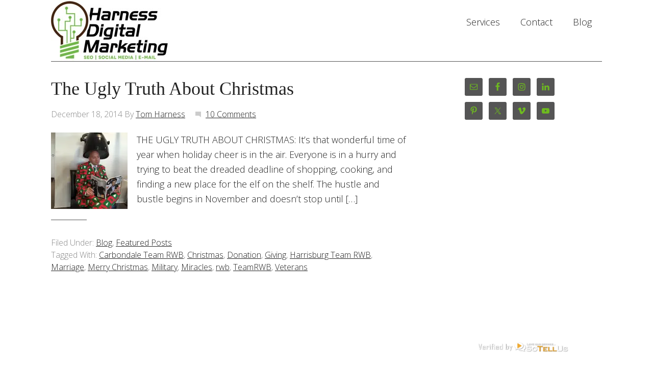

--- FILE ---
content_type: text/css
request_url: https://www.harnessdigitalmarketing.com/wp-content/themes/modern-portfolio/style.css?ver=1.0.1
body_size: 28162
content:
/*
	Theme Name: Modern Portfolio Child Theme
	Theme URI: http://my.studiopress.com/themes/modern-portfolio/
	Description: Minimialist, mobile-responsive theme created for the Genesis Framework.
	Author: StudioPress
	Author URI: http://www.studiopress.com/

	Version: 1.0.1

	Tags: black, white, one-column, two-columns, fixed-width, custom-menu, full-width-template, sticky-post, theme-options, threaded-comments, translation-ready

	Template: genesis
	Template Version: 1.9

	License: GPL-2.0+
	License URI: http://www.opensource.org/licenses/gpl-license.php 
*/
 

/* Table of Contents

	01 Import Fonts
	02 Defaults
	03 Typography
		- Font Color
		- Font Family
		- Font Size
		- Font Miscellaneous
	04 Layout
		- Structure
		- 1080px CSS Grid
		- Header
		- Homepage
		- Main Content
		- Post Info & Meta
		- Column Classes
		- Miscellaneous
	05 Menus
		- Primary Navigation Extras
	06 Headings
	07 Lists
	08 Post Navigation
	09 Comments
	10 Sidebars
	11 Footer
		- Footer Widgets
	12 Forms & Buttons
		- Gravity Forms
	13 Images & Captions
	14 Media Queries
		- max-width: 1024px
		- max-width: 768px
		- max-width: 480px

*/


/*
01 Import Fonts
---------------------------------------------------------------------------------------------------- */

@import url(http://fonts.googleapis.com/css?family=Lato:300,400|Merriweather:300,400);


/*
02 Defaults
---------------------------------------------------------------------------------------------------- */

html, body, div, span, applet, object, iframe,
h1, h2, h3, h4, h5, h6, p, blockquote, pre,
a, abbr, acronym, address, big, cite, code,
del, dfn, em, img, ins, kbd, q, s, samp,
small, strike, strong, sub, sup, tt, var,
b, u, i, center,
dl, dt, dd, ol, ul, li,
fieldset, form, label, legend,
table, caption, tbody, tfoot, thead, tr, th, td,
article, aside, canvas, details, embed,
figure, figcaption, footer, header, hgroup,
input, menu, nav, output, ruby, section, summary,
time, mark, audio, video {
	border: 0;
	margin: 0;
	padding: 0;
	vertical-align: baseline;
}

html {
	font-size: 100%; /* 16px browser default */
}

body {
	background-color: #fff;
	line-height: 1;
}

body,
input,
select,
textarea,
.footer-widgets-1,
.footer-widgets-2,
.footer-widgets-3,
#about .wrap,
#blog .wrap,
#footer-widgets,
#inner,
#portfolio .wrap,
#services .wrap {
	-moz-box-sizing: border-box;
	-webkit-box-sizing: border-box;
	box-sizing: border-box;
}

a,
a:visited,
button,
input[type="button"],
input[type="submit"],
.btn,
#blog img,
#portfolio img {
	-moz-transition: all 0.1s ease-in-out;
	-webkit-transition: all 0.1s ease-in-out;
	transition: all 0.1s ease-in-out;
}

::-moz-selection {
	background-color: #222;
	color: #fff;
}

::selection {
	background-color: #222;
	color: #fff;
}

a img {
	border: none;
}


/*
03 Typography
-------------------------------------------------------------------------------------------------------

	This section covers font colors, families, size, styles and weight.

	This style sheet uses rem values with a pixel fallback.
	The rem values are calculated per the examples below:

	12 / 16 =		0.75rem
	14 / 16 =		0.875rem
	16 / 16 =		1rem	
	18 / 16 =		1.125rem
	20 / 16 =		1.25rem
	24 / 16 =		1.5rem
	30 / 16 =		1.875rem
	36 / 16 =		2.25rem
	42 / 16 =		2.625rem
	48 / 16 =		3rem
	
	Further reading on the use and compatibility of rems:
	
	http://caniuse.com/rem
	http://snook.ca/archives/html_and_css/font-size-with-rem
	
*/

/* 03a - Font Color ----------- */

a:hover,
body,
h2 a,
h2 a:visited,
h4.widgettitle a,
input,
.genesis-nav-menu a,
.genesis-nav-menu a:visited,
.genesis-nav-menu li li a,
.genesis-nav-menu li li a:link,
.genesis-nav-menu li li a:visited,
.post-comments,
.post-info a,
.post-meta a,
#footer a,
#title a,
#title a:hover {
	color: #222;
}

a,
h2 a:hover,
.genesis-nav-menu li.right a:hover,
.post-info a:hover,
.post-meta a:hover,
#footer a:hover,
#header .genesis-nav-menu li a:hover {
	color: #27b4b2;
}

blockquote::before,
blockquote p,
input,
select,
textarea,
.post-info,
.post-meta {
	color: #888;
}

.footer-widgets a {
	color: #aaa;
}

a.cta-button,
a.landing-button,
a.social-buttons,
button,
input[type="button"],
input[type="submit"],
.btn,
.enews,
.footer-widgets,
.footer-widgets a:hover,
.genesis-nav-menu li a:hover,
.genesis-nav-menu li li a:hover,
.genesis-nav-menu .highlight-menu-item a,
.genesis-nav-menu .highlight-menu-item a:hover,
.navigation li a,
.navigation li a:hover,
.navigation li.active a,
.navigation li.disabled,
#about,
#services {
	color: #fff;
}

a.cta-button:hover,
a.social-buttons:hover,
.sidebar .enews-widget input:hover[type="submit"] {
	color: #222;
}

/* 03b - Font Family ----------- */

body,
input,
textarea,
.author-box h1,
#title {
	font-family: 'Lato', sans-serif;
}

h1,
h2,
h3,
h4,
h5,
h6,
.entry-title a,
#title a::before {
	font-family: 'Merriweather', serif;
}

/* 03c - Font Size ----------- */

h1,
.entry-title,
.entry-title a {
	font-size: 36px;
	font-size: 2.25rem;
}

blockquote::before {
	font-size: 32px;
	font-size: 2rem;
}

h2 {
	font-size: 30px;
	font-size: 1.875rem;
}

h3,
h4,
.archive-title,
.taxonomy-description h1,
.widgettitle,
#title {
	font-size: 24px;
	font-size: 1.5rem;
}

h5,
h6,
.archive-title,
.author-box h1,
.footer-widgets .widgettitle,
.sidebar h2 a,
.taxonomy-description h1,
#about,
#blog,
#services {
	font-size: 20px;
	font-size: 1.25rem;
}

body,
.featuredpost h2 a {
	font-size: 18px;
	font-size: 1.125rem;
}

input,
select,
textarea,
.comment-header,
.featuredpost p,
.post-info,
.post-meta,
.wp-caption {
	font-size: 16px;
	font-size: 1rem;
}

a.social-buttons {
	font-size: 14px;
	font-size: 0.875rem;
}

/* 03d - Font Miscellaneous ----------- */

cite {
	font-style: normal;
}

body,
input,
#title {
	font-weight: 300;
}

h1,
h2,
h3,
h4,
h5,
h6,
strong,
.wp-caption {
	font-weight: 400;
}

a.landing-button,
.wp-caption {
	text-align: center;
}

a.cta-button,
a.landing-button,
a.social-buttons,
h2 a,
h2 a:visited,
.genesis-nav-menu a,
.navigation li a,
.widgettitle a,
#title a {
	text-decoration: none;
}

#title {
	text-transform: lowercase;
}

#title a::before {
	text-transform: uppercase;
}


/*
04 Layout
---------------------------------------------------------------------------------------------------- */

/* 04a - Structure ----------- */

.wrap,
#header,
#inner {
	margin: 0 auto;
	max-width: 1080px;
}

.mp-landing #inner {
	border: 1px solid #222;
	max-width: 700px;
	margin: 32px auto;
	margin: 2rem auto;
	padding: 48px 64px 0;
	padding: 3rem 4rem 0;
}

#inner {
	clear: both;
	overflow: hidden;
	padding: 32px 0 16px;
	padding: 2rem 0 1rem;
}

.mp-home #inner {
	padding: 0;
	max-width: 100%;
}

/* 04b - 1080px CSS Grid ----------- */

.footer-widgets-1,
.footer-widgets-2,
.footer-widgets-3,
.sidebar,
#blog .featuredpost .post:nth-of-type(3n+0),
#blog .featuredpost .post:nth-of-type(3n+1),
#blog .featuredpost .post:nth-of-type(3n+2),
#portfolio .featuredpost .post:nth-of-type(3n+0),
#portfolio .featuredpost .post:nth-of-type(3n+1),
#portfolio .featuredpost .post:nth-of-type(3n+2),
#services .alignright,
#title-area {
	width: 29.629629629%; /* 320px / 1080px */
}

#content,
#header .widget-area,
#services .alignleft {
	width: 64.814814814%; /* 700px / 1080px */
}

.full-width-content #content,
#content-sidebar-wrap {
	width: 100%; /* 1080px / 1080px */
}

.footer-widgets-1,
.footer-widgets-2,
.sidebar-content #sidebar,
#blog .featuredpost .post:nth-of-type(3n+1),
#blog .featuredpost .post:nth-of-type(3n+2),
#content,
#content-sidebar-wrap,
#footer .gototop,
#portfolio .featuredpost .post:nth-of-type(3n+1),
#portfolio .featuredpost .post:nth-of-type(3n+2),
#sidebar-alt,
#title-area {
	float: left;
}

.footer-widgets-3,
.sidebar,
.sidebar-content #content,
#blog .featuredpost .post:nth-of-type(3n+0),
#footer .creds,
#header .widget-area,
#portfolio .featuredpost .post:nth-of-type(3n+0) {
	float: right;
}

.footer-widgets-1,
#blog .featuredpost .post:nth-of-type(3n+1),
#portfolio .featuredpost .post:nth-of-type(3n+1) {
	margin-right: 5.555555555%; /* 60px / 1080px */
}

/* 04c - Header ----------- */

#header {
	border-bottom: 1px solid #222;
	overflow: hidden;
	padding: 32px 0;
	padding: 2rem 0;
}

.mp-home #header {
	border: none;
}

#title-area {
	padding: 12px 0;
	padding: 0.75rem 0;
}

.header-image #header,
.header-image #title-area {
	padding: 0;
}

#title,
#title a {
	cursor: pointer;
	display: block;
	line-height: 1;
	margin: 0;
}

#title a::before {
	background-color: #222;
	border-radius: 50%;
	color: #fff;
	content: "M"; /* Used to display the letter in the header logo */
	cursor: pointer;
	display: inline-block;
	height: 58px;
	line-height: 2.5;
	margin-right: 16px;
	margin-right: 1rem;
	padding: 3px 4px;
	padding: 0.1875rem 0.25rem;
	text-align: center;
	width: 58px;
}

#title a:hover::before {
	background-color: #27b4b2;
}

.header-full-width #title,
.header-full-width #title a,
.header-full-width #title-area {
	width: 100%;
}

.header-image #title,
.header-image #title a,
.header-image #title-area {
	display: block;
	float: left;
	min-height: 120px;
	overflow: hidden;
	text-indent: -9999px;
}

.header-image #title,
.header-image #title a {
	width: 100%;
}

/* 04d - Homepage ----------- */

#about,
#blog,
#portfolio,
#services {
	clear: both;
	overflow: hidden;
}

#about,
#services {
	background-color: #222;
}

#about,
#services {
	padding: 64px 0;
	padding: 2rem 0;
}

#blog,
#portfolio {
	padding: 64px 0 16px;
	padding: 4rem 0 1rem;
}

/* 04e - Main Content ----------- */

#content {
	padding-bottom: 48px;
	padding-bottom: 3rem;
}

.mp-home #content {
	padding: 0;
}

.entry,
.page .post.entry {
	margin-bottom: 80px;
	margin-bottom: 5rem;
}

.mp-home .featuredpost .entry,
.single .entry {
	margin-bottom: 48px;
	margin-bottom: 3rem;
}

.page .entry {
	margin: 0;
}

.entry-content {
	overflow: hidden;
}

.featuredpost .entry p {
	line-height: 1.5;
}

.entry-content,
.entry-content p,
#about,
#services {
	line-height: 1.625;
}

.entry-content p {
	margin-bottom: 26px;
	margin-bottom: 1.625rem;
}

blockquote {
	padding: 24px 64px;
	padding: 1.5rem 4rem;
}

blockquote::before {
	content: "“";
	display: block;
	height: 0;
	left: -20px;
	position: relative;
	top: -10px;
}

/* 04f - Post Info & Meta ----------- */

.post-info,
.post-meta {
	clear: both;
	line-height: 1.5;
}

.post-info {
	margin-bottom: 24px;
	margin-bottom: 1.5rem;
}

.post-comments {
	background: url(images/post-comments.png) no-repeat center left;
	margin-left: 16px;
	margin-left: 1rem;
	padding-left: 20px;
	padding-left: 1.25rem;
}

.post-meta::before {
	border-top: 1px solid #222;
	content: "";
	display: block;
	padding-bottom: 32px;
	padding-bottom: 2rem;
	width: 10%;
}

.categories,
.tags {
	display: block;
}

/* 04g - Column Classes ----------- */

.five-sixths,
.four-fifths,
.four-sixths,
.one-fifth,
.one-fourth,
.one-half,
.one-sixth,
.one-third,
.three-fifths,
.three-fourths,
.three-sixths,
.two-fifths,
.two-fourths,
.two-sixths,
.two-thirds {
	float: left;
	margin-left: 4.166666666%; /* 48px / 1152px */
}

.one-half,
.three-sixths,
.two-fourths {
	width: 47.9166666666%; /* 552px / 1152px */
}

.one-third,
.two-sixths {
	width: 30.555555555%; /* 352px / 1152px */
}

.four-sixths,
.two-thirds {
	width: 65.277777777%; /* 752px / 1152px */
}

.one-fourth {
	width: 21.875%; /* 252px / 1152px */
}

.three-fourths {
	width: 73.958333333%; /* 852px / 1152px */
}

.one-fifth {
	width: 16.666666666%; /* 192px / 1152px */
}

.two-fifths {
	width: 37.5%; /* 432px / 1152px */
}

.three-fifths {
	width: 58.333333333%; /* 672px / 1152px */
}

.four-fifths {
	width: 79.166666666%; /* 912px / 1152px */
}

.one-sixth {
	width: 13.194444444%; /* 152px / 1152px */
}

.five-sixths {
	width: 82.638888888%; /* 952px / 1152px */
}

.first {
	margin-left: 0;
}

/* 04h - Miscellaneous ----------- */

a.social-buttons {
	background-color: #888;
	float: left;
	margin: 0 4px 4px 0;
	margin: 0 0.25rem 0.25rem 0;
	overflow: hidden;
	padding: 4px 8px;
	padding: 0.25rem 0.5rem;
}

a.social-buttons:hover {
	background-color: #fff;
}

p.subscribe-to-comments {
	padding: 24px 0 16px;
	padding: 1.5rem 0 1rem;
}

p.pages,
.clear,
.clear-line,
.first {
	clear: both;
}

.clear-line {
	border-bottom: 1px solid #222;
	margin-bottom: 26px;
	margin-bottom: 1.625rem;
}

.alignleft,
.archive-page {
	float: left;
}

.alignright {
	float: right;
}

.archive-page {
	width: 50%;
}

.author-box,
.sticky {
	margin-bottom: 80px;
	margin-bottom: 5rem;
}

.author-box,
.author-box h1,
.taxonomy-description {
	line-height: 1.5;
}

.author-box,
.sticky,
.taxonomy-description {
	background-color: #f5f5f5;
	margin-bottom: 48px;
	margin-bottom: 3rem;
	overflow: hidden;
	padding: 32px;
	padding: 2rem;
}

#portfolio .sticky {
	background: none;
	margin: 0;
	padding: 0;
}

.breadcrumb {
	border-bottom: 1px solid #222;
	margin-bottom: 48px;
	margin-bottom: 3rem;
	overflow: hidden;
	padding: 8px 0 24px;
	padding: 0.5rem 0 1.5rem;
}


/*
05 Menus
---------------------------------------------------------------------------------------------------- */

.genesis-nav-menu {
	clear: both;
	overflow: hidden;
}

#header .genesis-nav-menu {
	float: right;
	margin-top: 10px;
	margin-top: 0.625rem;
	width: auto;
}

.genesis-nav-menu.menu-primary,
.genesis-nav-menu.menu-secondary {
	border-bottom: 1px solid #222;
}

.genesis-nav-menu ul {
	float: left;
	width: 100%;
}

.genesis-nav-menu li {
	display: inline-block;
	float: left;
	list-style-type: none;
	text-align: left;
}

.genesis-nav-menu a {
	display: block;
	padding: 24px 20px;
	padding: 1.5rem 1.25rem;
	position: relative;
}

.genesis-nav-menu li.highlight-menu-item {
	margin-left: 20px;
	margin-left: 1.25rem;
}

.genesis-nav-menu .highlight-menu-item a {
	background-color: #222;
}

.genesis-nav-menu .highlight-menu-item a:hover {
	background-color: #27b4b2;
}

.genesis-nav-menu li li a,
.genesis-nav-menu li li a:link,
.genesis-nav-menu li li a:visited {
	background-color: #fff;
	border: 1px solid #222;
	border-top: none;
	padding: 20px;
	padding: 1.25rem;
	position: relative;
	width: 160px;
}

.genesis-nav-menu li a:hover,
.genesis-nav-menu li li a:hover {
	background-color: #222;
}

#header .genesis-nav-menu li a:hover {
	background: none;
}

.genesis-nav-menu li ul {
	left: -9999px;
	position: absolute;
	width: 202px;
	z-index: 99;
}

.genesis-nav-menu li ul ul {
	margin: -59px 0 0 201px;
}

.genesis-nav-menu li:hover ul ul,
.genesis-nav-menu li.sfHover ul ul {
	left: -9999px;
}

.genesis-nav-menu li:hover,
.genesis-nav-menu li.sfHover {
	position: static;
}

ul.genesis-nav-menu li:hover>ul,
ul.genesis-nav-menu li.sfHover ul,
#header .genesis-nav-menu li:hover>ul,
#header .genesis-nav-menu li.sfHover ul {
	left: auto;
}

.genesis-nav-menu li a .sf-sub-indicator,
.genesis-nav-menu li li a .sf-sub-indicator,
.genesis-nav-menu li li li a .sf-sub-indicator {
	position: absolute;
	text-indent: -9999px;
}

#wpadminbar li:hover ul ul {
	left: 0;
}

/* 05a - Primary Navigation Extras ----------- */

.genesis-nav-menu li.right {
	float: right;
	padding: 24px 20px;
	padding: 1.5rem 1.25rem;
}

.genesis-nav-menu li.right a {
	display: inline;
	padding: 0;
}

.genesis-nav-menu li.search {
	padding: 6px 0 0;
	padding: 0.375rem 0 0;
}

.genesis-nav-menu li.rss a {
	background: url(images/rss.png) no-repeat center left;
	margin-left: 20px;
	margin-left: 1.25rem;
	padding-left: 20px;
	padding-left: 1.25rem;
}

.genesis-nav-menu li.twitter a {
	background: url(images/twitter-nav.png) no-repeat center left;
	padding-left: 24px;
	padding-left: 1.5rem;
}


/*
06 Headings
---------------------------------------------------------------------------------------------------- */

h1,
h2,
h3,
h4,
h5,
h6,
.entry-title a {
	line-height: 1.2;
	margin-bottom: 16px;
	margin-bottom: 1rem;
}

.author-box h1 {
	margin: 0
}

.taxonomy-description h1 {
	margin-bottom: 4px;
	margin-bottom: 0.25rem;
}

.featuredpost h2 {
	margin-bottom: 8px;
	margin-bottom: 0.5rem;
}

.archive-title,
#blog .widgettitle,
#portfolio .widgettitle {
	margin-bottom: 24px;
	margin-bottom: 1.5rem;
}


/*
07 Lists
---------------------------------------------------------------------------------------------------- */

.entry-content ol,
.entry-content ul {
	margin-bottom: 26px;
	margin-bottom: 1.625rem;
}

.entry-content ol li,
.entry-content ul li {
	line-height: 1.625;
}

.entry-content ol li,
.entry-content ul li {
	margin-left: 40px;
	margin-left: 2.5rem;
}

.entry-content ol li {
	list-style-type: decimal;
}

.entry-content ul li {
	list-style-type: disc;
}

.entry-content ol ol,
.entry-content ul ul {
	margin-bottom: 0;
}


/*
08 Post Navigation
---------------------------------------------------------------------------------------------------- */

.navigation li {
	display: inline;
}

.navigation li a,
.navigation li a:hover,
.navigation li.active a,
.navigation li.disabled {
	background-color: #222;
	border-radius: 3px;
	cursor: pointer;
	padding: 12px;
	padding: 0.75rem;
}

.navigation li a:hover,
.navigation li.active a {
	background-color: #27b4b2;
}


/*
09 Comments
---------------------------------------------------------------------------------------------------- */

#comments,
#respond {
	line-height: 1.5;
	overflow: hidden;
}

.ping-list,
#comments {
	margin-bottom: 48px;
	margin-bottom: 3rem;
}

#author,
#email,
#url {
	width: 50%;
}

.commentmetadata,
#author,
#email,
#url {
	margin-bottom: 12px;
	margin-bottom: 0.75rem;
}

#comment {
	margin: 12px 0;
	margin: 0.75rem 0;
}

label {
	margin-left: 12px;
	margin-left: 0.75rem;
}

.comment-list li,
.ping-list li {
	list-style-type: none;
	margin-top: 24px;
	margin-top: 1.5rem;
	padding: 32px;
	padding: 2rem;
}

.comment-list li ul li {
	margin-right: -32px;
	margin-right: -2rem;
}

.comment-header {
	overflow: hidden;
}

.comment {
	background-color: #f5f5f5;
	border: 2px solid #fff;
	border-right: none;
}

.comment-content p {
	margin-bottom: 24px;
	margin-bottom: 1.5rem;
}

.bypostauthor {
}

#comments .navigation {
	margin-top: 32px;
	margin-top: 2rem;
}


/*
10 Sidebars
---------------------------------------------------------------------------------------------------- */

.sidebar {
	display: inline;
	line-height: 1.5;

}


.sidebar p {
	margin-bottom: 16px;
	margin-bottom: 1rem;
}

.sidebar .widget {
	margin-bottom: 32px;
	margin-bottom: 0rem;
	overflow: hidden;
}

.sidebar .widget::after {
	
	content: "";
	display: block;
	padding-bottom: 32px;
	padding-bottom: 0rem;
	width: 20%;
}

.sidebar.widget-area ul li {
	list-style-type: none;
	margin-bottom: 6px;
	margin-bottom: 0.375rem;
	word-wrap: break-word;
}

.enews {
	background-color: #222;
	margin-bottom: 8px;
	margin-bottom: 0.75rem;
	padding: 32px;
	padding: 2rem;
}

.sidebar .widget.enews-widget::after {
	border-bottom: none;
	padding-bottom: 0;
}


/*
11 Footer
---------------------------------------------------------------------------------------------------- */

#footer {
	border-top: 1px solid #222;
	clear: both;
	overflow: hidden;
	padding: 48px 0;
	padding: 3rem 0;
}

#footer .creds {
	text-align: right;
}

#footer .creds,
#footer .gototop {
	margin: 16px 0;
	margin: 1rem 0;
}

/* 11a - Footer Widgets ----------- */

.footer-widgets {
	background-color: #222;
	clear: both;
	line-height: 1.5;
	overflow: hidden;
	padding: 64px 0 16px;
	padding: 4rem 0 1rem;
}

.footer-widgets p {
	margin-bottom: 16px;
	margin-bottom: 1rem;
}

.footer-widgets .widget {
	margin-bottom: 32px;
	margin-bottom: 2rem;
	overflow: hidden;
}

.footer-widgets .widget-area ul li {
	list-style-type: none;
	margin-bottom: 6px;
	margin-bottom: 0.375rem;
	word-wrap: break-word;
}


/*
12 Forms & Buttons
---------------------------------------------------------------------------------------------------- */

input,
select,
textarea {
	background-color: #fff;
	border: 1px solid #ddd;
	border-radius: 3px;
	box-shadow: 0 0 5px #ddd inset;
	padding: 16px;
	padding: 1rem;
	width: 100%;
}

#header .search-form {
	float: right;
	margin-top: 56px;
	margin-top: 3.5rem;
	width: 100%;
}

.sidebar .enews-widget input {
	background-color: #fff;
	box-shadow: none;
}

a.cta-button,
a.landing-button,
button,
input[type="button"],
input[type="submit"],
.btn {
	background-color: #222;
	border: none;
	box-shadow: none;
	cursor: pointer;
	padding: 16px 24px;
	padding: 1rem 1.5rem;
	width: auto;
}

a.cta-button {
	float: right;
	margin-top: -32px;
	margin-top: -2rem;
	padding: 20px 24px;
	padding: 1.25rem 1.5rem;
}

a.landing-button {
	margin-top: 16px;
	margin-top: 1rem;
}

a.cta-button,
a.landing-button:hover,
button:hover,
input:hover[type="button"],
input:hover[type="submit"],
.btn:hover,
.sidebar .enews-widget input[type="submit"] {
	background-color: #27b4b2;
}

.sidebar .enews-widget input {
	margin-bottom: 8px;
	margin-bottom: 0.75rem;
}

.sidebar .enews-widget input[type="submit"] {
	display: block;
	margin: 0 auto;
	padding: 16px;
	padding: 1rem;
	width: 100%;
}

a.cta-button:hover,
.sidebar .enews-widget input:hover[type="submit"] {
	background-color: #fff;
}

.search-form input[type="submit"] {
	border: 0;
	clip: rect(0, 0, 0, 0);
	height: 1px;
	margin: -1px;
	overflow: hidden;
	padding: 0;
	position: absolute;
	width: 1px;
}

/* 12a - Gravity Forms ----------- */

#content div.gform_wrapper input,
#content div.gform_wrapper select,
#content div.gform_wrapper textarea,
#content div.gform_wrapper .ginput_complex label {
	font-size: 16px;
	font-size: 1rem;
	padding: 16px;
	padding: 1rem;
}

#content div.gform_wrapper input[type="submit"] {
	padding: 16px 24px;
	padding: 1rem 1.5rem;
}

#content div.gform_wrapper .ginput_complex label {
	padding: 0;
}

div.gform_wrapper li,
div.gform_wrapper form li {
	margin: 16px 0 0;
	margin: 1rem 0 0;
}


/*
13 Images & Captions
---------------------------------------------------------------------------------------------------- */

embed,
img,
object,
video,
.wp-caption {
	max-width: 100%;
}

img {
	height: auto;
}

#blog img,
#portfolio img {
	margin-bottom: 24px;
	margin-bottom: 1.5rem;
	opacity: 0.8;
}

#blog img:hover,
#portfolio img:hover {
	opacity: 1;
}

.alignleft .avatar {
	margin-right: 24px;
	margin-right: 1.5rem;
}

.alignright .avatar {
	margin-left: 24px;
	margin-left: 1.5rem;
}

.author-box .avatar {
	float: left;
	margin-right: 24px;
	margin-right: 1.5rem
}

.comment-list li .avatar {
	float: left;
	margin: 0 16px 24px 0;
	margin: 0 1rem 1.5rem 0;
}

img.centered,
.aligncenter {
	display: block;
	margin: 0 auto 24px;
	margin: 0 auto 1.5rem
}

img.alignnone {
	display: inline;
	margin-bottom: 12px;
	margin-bottom: 0.75rem;
}

img.alignleft,
.post-image,
.wp-caption.alignleft {
	display: inline;
	margin: 0 24px 24px 0;
	margin: 0 1.5rem 1.5rem 0;
}

img.alignright,
.wp-caption.alignright {
	display: inline;
	margin: 0 0 24px 24px;
	margin: 0 0 1.5rem 1.5rem;
}

p.wp-caption-text {
	line-height: 1.2;
	margin-top: 12px;
	margin-top: 0.75rem;
}

.gallery-caption {
}


/*
14 Media Queries
---------------------------------------------------------------------------------------------------- */

/* Desktops, laptops and iPads (landscape) ----------- */

@media only screen and (max-width: 1024px) {

	.wrap,
	#inner {
		max-width: 960px;
	}

}

/* iPads (portrait) ----------- */

@media only screen and (max-width: 768px) {

	#inner {
		padding: 32px 5%;
		padding: 2rem 5%;
	}

	.footer-widgets {
		padding: 64px 5% 32px;
		padding: 4rem 5% 2rem;
	}

	#about .wrap,
	#blog .wrap,
	#portfolio .wrap,
	#services .wrap {
		padding: 0 5%;
	}

	.footer-widgets-1,
	.footer-widgets-2,
	.footer-widgets-3,
	.wrap,
	#footer .creds,
	#footer .gototop,
	#header .widget-area,
	#inner,
	#services .alignleft,
	#services .alignright,
	#title-area,
	#wrap .sidebar,
	#wrap #content,
	#wrap #content-sidebar-wrap,
	#wrap #sidebar-alt {
		width: 100% !important;
	}

	.genesis-nav-menu li,
	#footer .creds,
	#footer .gototop,
	#header ul.genesis-nav-menu,
	#header .search-form {
		float: none;
	}

	.genesis-nav-menu,
	#footer .creds,
	#footer .gototop,
	#header .search-form,
	#title,
	#title-area {
		text-align: center;
	}
	
	#header {
		padding: 0;
	}

	#title-area {
		padding: 12px 0 0;
		padding: 0.75rem 0 0;
	}

	#title {
		margin: 16px 0;
		margin: 1rem 0;
	}

	#header .search-form {
		margin: 32px auto 0;
		margin: 2rem auto 0;
		width: 50%;
	}

	.genesis-nav-menu a {
		padding: 20px 16px;
		padding: 1.25rem 1rem;
	}

	.genesis-nav-menu li.right {
		display: none;
	}

	.mp-landing #inner {
		border: none;
	}

	a.cta-button {
		float: none;
		line-height: 6;
	}

	#footer {
		padding: 24px 0;
		padding: 1.5rem 0;
	}

	.footer-widgets-1,
	#header .genesis-nav-menu {
		margin: 0;
	}

}

/* iPhones (portrait and landscape) ----------- */

@media only screen and (max-width: 480px) {

	html {
		font-size: 87.5%; /* 14px base */
	}

	#title a::before {
		height: 50px;
		width: 50px;
	}

	#blog .featuredpost .post:nth-of-type(3n+0),
	#blog .featuredpost .post:nth-of-type(3n+1),
	#blog .featuredpost .post:nth-of-type(3n+2),
	#portfolio .featuredpost .post:nth-of-type(3n+0),
	#portfolio .featuredpost .post:nth-of-type(3n+1),
	#portfolio .featuredpost .post:nth-of-type(3n+2),
	#header .search-form {
		width: 100%;
	}

	.archive-page,
	.five-sixths,
	.four-fifths,
	.four-sixths,
	.one-fifth,
	.one-fourth,
	.one-half,
	.one-sixth,
	.one-third,
	.three-fifths,
	.three-fourths,
	.three-sixths,
	.two-fifths,
	.two-fourths,
	.two-sixths,
	.two-thirds {
		margin: 0;
		width: 100%;
	}

}

.hentry { border: none; }
#supplementary { border-top: none; }
body.page .hentry { border: none; }

div#sidebar.sidebar.widget-area > div#dk-image-rotator-widget-2.widget.widget_dk-image-rotator-widget{
	border:none;
}
div.metaslider{
	z-index:98 !important;
	margin-top:-50px !important;
}

.flex-control-paging li a:hover{
 	background-color:#7DC033 !important;
}
.flex-control-paging li a.flex-active{
	background-color:#7DC033 !important;
}

div#services{
	margin-top:-56px;
}
.frontpagecolumns{
	display:inline-block;	
}
#leftcolumn{
	width:70%;
	vertical-align:text-top;
	margin-right:30px;
}

#rightcolumn{
	width: 20%;
	position:relative;
	top:80px;
}

.simple-social-icons{
	width:192px !important;
	margin: 0 43px;
	padding: 0;
}
.breadcrumb{
	padding-top:15px !important;
	margin-top: -30px !important;
    margin-bottom: 2rem !important;
}
img.alignright { float: right; margin: 0 0 1em 1em; } img.alignleft { float: left; margin: 0 1em 1em 0; } img.aligncenter { display: block; margin-left: auto; margin-right: auto; } .alignright { float: right; } .alignleft { float: left; } .aligncenter { display: block; margin-left: auto; margin-right: auto; }
